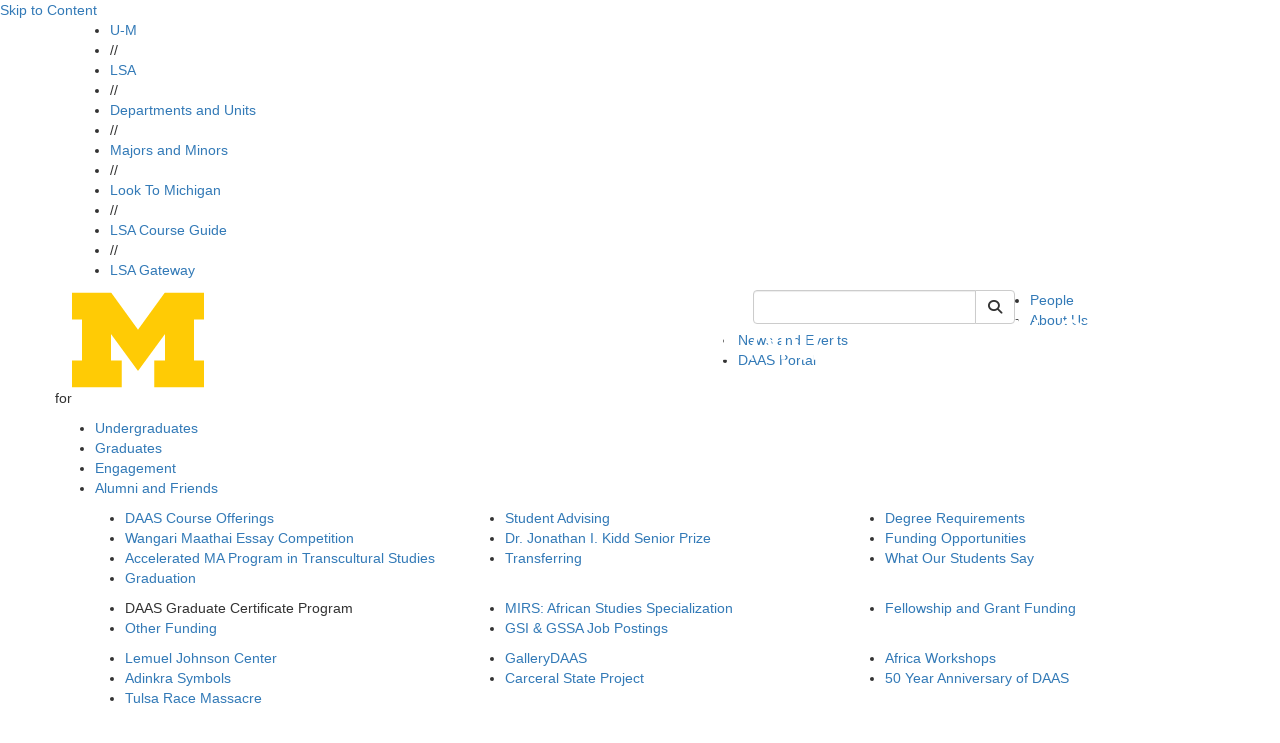

--- FILE ---
content_type: text/html;charset=utf-8
request_url: https://prod.lsa.umich.edu/daas/graduates/daas-graduate-certificate-program.html
body_size: 13313
content:
<!DOCTYPE HTML>
<html lang="en" class="tc-arboretum aleoHeading">
    <head prefix="og: http://ogp.me/ns#">

    
    
    <title>DAAS Graduate Certificate Program | U-M LSA Department of Afroamerican and African Studies (DAAS)</title>

    
    <meta property="og:title" content="DAAS Graduate Certificate Program | U-M LSA Department of Afroamerican and African Studies (DAAS)"/>
    <meta property="og:type" content="website"/>
    <meta property="og:url" content="https://lsa.umich.edu/daas/graduates/daas-graduate-certificate-program.html"/>
    <meta property="og:image" content="https://lsa.umich.edu/daas/graduates/daas-graduate-certificate-program.lsa-image-servlet.jpg"/>
    <meta property="og:description"/>
    <meta property="fb:app_id" content="196603227047218"/>
    <meta name="keywords" data-lsa-tags="[]"/>
    <meta name="description"/>
    

    <meta name="viewport" content="width=device-width, initial-scale=1"/>
    <script defer="defer" type="text/javascript" src="https://rum.hlx.page/.rum/@adobe/helix-rum-js@%5E2/dist/rum-standalone.js" data-routing="env=prod,tier=publish,ams=University of Michigan" integrity="" crossorigin="anonymous" data-enhancer-version="" data-enhancer-hash=""></script>
<link rel="canonical" href="https://lsa.umich.edu/daas/graduates/daas-graduate-certificate-program.html"/>
    

    <meta http-equiv="content-type" content="text/html; charset=UTF-8"/>
    

    
    
<script src="/etc.clientlibs/clientlibs/granite/jquery.min.ACSHASH3e24d4d067ac58228b5004abb50344ef.js"></script>
<script src="/etc.clientlibs/clientlibs/granite/utils.min.ACSHASH3b86602c4e1e0b41d9673f674a75cd4b.js"></script>
<script src="/etc.clientlibs/clientlibs/granite/jquery/granite.min.ACSHASH011c0fc0d0cf131bdff879743a353002.js"></script>
<script src="/etc.clientlibs/foundation/clientlibs/jquery.min.ACSHASHdd9b395c741ce2784096e26619e14910.js"></script>




    
    <script type="text/javascript">
    (function(w,d,s,l,i){w[l]=w[l]||[];w[l].push({'gtm.start':
new Date().getTime(),event:'gtm.js'});var f=d.getElementsByTagName(s)[0],
j=d.createElement(s),dl=l!='dataLayer'?'&l='+l:'';j.async=true;j.src=
'https://www.googletagmanager.com/gtm.js?id='+i+dl;f.parentNode.insertBefore(j,f);
})(window,document,'script','dataLayer','GTM-KCFDNPX');
    </script>

    

    
    <link rel="preconnect" href="https://fonts.googleapis.com"/>
    <link rel="preconnect" href="https://fonts.gstatic.com" crossorigin/>
    <link href="https://fonts.googleapis.com/css2?family=Aleo:ital,wght@0,100..900;1,100..900&family=Roboto:ital,wght@0,100;0,300;0,400;0,500;0,700;0,900;1,100;1,300;1,400;1,500;1,700;1,900&display=swap" rel="stylesheet"/>

    <link rel="stylesheet" href="https://cdnjs.cloudflare.com/ajax/libs/font-awesome/6.4.2/css/all.min.css" integrity="sha512-z3gLpd7yknf1YoNbCzqRKc4qyor8gaKU1qmn+CShxbuBusANI9QpRohGBreCFkKxLhei6S9CQXFEbbKuqLg0DA==" crossorigin="anonymous"/>
    <link rel="stylesheet" href="https://cdnjs.cloudflare.com/ajax/libs/font-awesome/6.4.2/css/v4-shims.min.css" integrity="sha512-fWfO/7eGDprvp7/UATnfhpPDgF33fetj94tDv9q0z/WN4PDYiTP97+QcV1QWgpbkb+rUp76g6glID5mdf/K+SQ==" crossorigin="anonymous"/>

    
    <link rel="stylesheet" href="https://stackpath.bootstrapcdn.com/bootstrap/3.4.1/css/bootstrap.min.css" integrity="sha384-HSMxcRTRxnN+Bdg0JdbxYKrThecOKuH5zCYotlSAcp1+c8xmyTe9GYg1l9a69psu" crossorigin="anonymous"/>
    <script src="https://stackpath.bootstrapcdn.com/bootstrap/3.4.1/js/bootstrap.min.js" integrity="sha384-aJ21OjlMXNL5UyIl/XNwTMqvzeRMZH2w8c5cRVpzpU8Y5bApTppSuUkhZXN0VxHd" crossorigin="anonymous"></script>

    <!--[if lt IE 9]>
      <script src="https://cdnjs.cloudflare.com/ajax/libs/html5shiv/3.7/html5shiv.min.js" integrity="sha256-20anfdngukOGXOFgqNIqGd/WPNc/48gFVKTK4c+fa8o=" crossorigin="anonymous"></script>
      <script src="https://cdnjs.cloudflare.com/ajax/libs/respond.js/1.4.2/respond.min.js" integrity="sha256-g6iAfvZp+nDQ2TdTR/VVKJf3bGro4ub5fvWSWVRi2NE=" crossorigin="anonymous"></script>
    <![endif]-->

    
    <script src="https://cdn.bc0a.com/autopilot/f00000000058943/autopilot_sdk.js"></script>
    
    
    
<link rel="stylesheet" href="/etc/designs/michigan-lsa/clientlibs.min.ACSHASH9b3b271620ad6e1d3adead467251e0ea.css" type="text/css">



    
    
<script src="/etc.clientlibs/michigan-lsa/clientlibs/bundle/dist.min.ACSHASH097d00a4b97e2c6ff2e7e765d0b3849b.js"></script>



    
    
    <!--/* Avoid Vue flash of unstyled content */ -->
    <style>        
        [v-cloak] {
            display: none !important;
        }
    </style>

    

    <link rel="icon" type="image/png" href="/etc/designs/michigan-lsa/favicon.png"/>
<!--[if IE]><link rel="shortcut icon" type="image/vnd.microsoft.icon" href="/etc/designs/michigan-lsa/favicon.png"/><![endif]-->
    

    

  
         
</head>
    <!--[if lt IE 9]>
  <body class="IE8 tc-arboretum">
<![endif]-->
<body>
  <div id="fb-root"></div>

  <script>(function(d, s, id) {
    var js, fjs = d.getElementsByTagName(s)[0];
    if (d.getElementById(id)) return;
    js = d.createElement(s); js.id = id;
    js.src = "//connect.facebook.net/en_US/sdk.js#xfbml=1&appId=196603227047218&version=v2.3";
    fjs.parentNode.insertBefore(js, fjs);
  }(document, 'script', 'facebook-jssdk'));</script>

  <!-- header -->
  

<div class="clearfix"></div>

  
    
    
    
       
      

  <div id="vue-header-root-container" class="staticTemplate" v-on:togglesearch="toggleSearch" data-lsa-cx="010787019447302904152:_jlijzdiosk" data-lsa-number-per-page="5" data-lsa-mode="cse" data-lsa-path="/content/michigan-lsa/daas/en" data-lsa-serviceworker="false" data-lsa-indexed-db="false">    
    <a href="#content" class="skipToContent" tabindex="1">Skip to Content</a>
    <div class="top-bar-wrap top-bar-dark">
  <div class="container">
    <div class="row">
      
      <div class="lsa-nav col-xs-12 hidden-xs ">
        <ul>
          <li>
            <a href="https://umich.edu/">U-M</a>
            </li><li class="divider">//</li>
        
          <li>
            <a href="https://lsa.umich.edu/">LSA</a>
            </li><li class="divider">//</li>
        
          <li>
            <a href="https://lsa.umich.edu/lsa/academics/departments-and-units.html">Departments and Units</a>
            </li><li class="divider">//</li>
        
          <li>
            <a href="https://lsa.umich.edu/lsa/academics/majors-minors.html">Majors and Minors</a>
            </li><li class="divider">//</li>
        
          <li>
            <a href="https://lsa.umich.edu/lsa/look-to-michigan.html">Look To Michigan</a>
            </li><li class="divider">//</li>
        
          <li>
            <a href="http://www.lsa.umich.edu/cg/">LSA Course Guide</a>
            </li><li class="divider">//</li>
        
          <li>
            <a href="https://gateway.lsa.umich.edu">LSA Gateway</a>
            </li>
        </ul>
                
      </div>
      <div class="phone-bar visible-xs col-xs-12">
        <button id="search" class="search" aria-label="Toggle Search" v-on:click="toggleSearch('xs')">
          <i class="fa fa-search fa-2x"></i>
        </button>
        <button id="hamburger" aria-label="Toggle Navigation" v-on:click="showMobileSearchBar=true" onclick="toggle_visibility('phone-menu');" class="">
          <i class="fa fa-bars fa-2x"></i>
        </button>
      </div>
    </div>
  </div>
</div>
    
    <div id="phone-search" class="phone-search-wrap slider hidden-sm hidden-md hidden-lg">
      <lsa-vuesearch inline-template v-bind.showSearchBar="false"> 
  <div>
    <form class="header-search-form pull-right" role="form" id="lsaVueSearchMobile">
        <div class="form-group">
          <div class="input-group">
            <!-- <label class="sr-only" for="umlsaSearch-mobile">Keyword Search of </label> -->
            <input id="umlsaSearch-mobile" class="form-control header-search-text" v-bind:disabled="$root.searching" v-on:change="searchTermChanged" aria-label="Search" v-model="q" type="text" name="q" placeholder="Search"/>
            <label class="sr-only" for="siteSearchSubmitMobile">Submit Site Search</label>
            <div class="input-group-btn">
              <button type="button" aria-label="Cancel Search" v-on:click="toggleSearch('xs')" class="btn btn-default cancel-search">
                <i class="fa fa-times"></i>
              </button>
              <button id="siteSearchSubmitMobile" class="btn btn-default" v-bind:disabled="$root.searching" aria-label="Submit Search" v-on:click.prevent="fetchSearch" title="Submit Search of ">
                  <i class="fa fa-search"></i><span class="hiddentext">Search</span>      
              </button>
            </div> 
          </div>
        </div>
    </form>
    <div id="lsaUnitSearchResults" v-cloak ref="resultsPopover">
  <div class="popover fade bottom in tc-arboretum" v-if="($root.showSearchBar || $root.showMobileSearchBar) && $root.results.length !=0">
    <div class="arrow"></div>
    <h3 class="popover-title search-page-heading">Search: {{$root.lsaSearchQuery.q}}, Page {{$root.page}}</h3>
    <div class="popover-content">
      <div class="search-gsa-results-wrap" style="background-color: white;">
        <template v-for="item in $root.results">
          <div>
            <div class="col-xs-12 text">
              <a class="themeLink themeText search-result" v-on:click.prevent="$root.sendSearchResultClick" v-bind:href="item.link">{{item.title}}</a>
            </div>

            <div class="clearfix" v-if="item.pagemap && item.pagemap.cse_image && item.pagemap.cse_image.length > 0">
              <div class="col-xs-2" style="padding-right: 0px; padding-top: 10px; margin-bottom: 18px;">
                <img v-bind:src="item.pagemap.cse_image[0].src" style="width: 100%" @error="$root.imageLoadError($event, item)"/>
              </div>
              <div v-bind:class="[item.pagemap.cse_image ? 'col-xs-10': 'col-xs-12']" style="margin-bottom: 18px;">
                <table cellpadding="0" cellspacing="0" border="0"> 
                  <tbody> 
                    <tr> <td class="s"> {{item.snippet}}<font color="#7E6518" size="-1"> </font></td> </tr> 
                  </tbody>
                </table>
              </div>
            </div>

            <div v-if="item.snippet && (item.pagemap == undefined || item.pagemap.cse_image == undefined)">
              <div class="col-xs-12" style="margin-bottom: 18px;">
                <table cellpadding="0" cellspacing="0" border="0"> 
                  <tbody> 
                    <tr> <td class="s"> {{item.snippet}}<font color="#7E6518" size="-1"> </font></td> </tr> 
                  </tbody>
                </table>
              </div>
            </div>
          </div>
        </template>

        <div class="footline" id="search-footline" style="clear: both;"> 
          <div class="lsa-pagination"> 
            <a href="#" class="previous themeText" v-on:click.prevent.stop="$root.fetchPrevious" v-bind:disabled="! $root.hasPrevious || $root.searching" v-cloak v-bind:aria-disabled="$root.hasPrevious ? 'false' : 'true'" v-bind:class="{ 'inactive' : !$root.hasPrevious }">previous</a>
            <span class="seperator themeText"> | </span>
            <a href="#" class="next themeText" v-on:click.prevent.stop="$root.fetchNext" v-bind:disabled="! $root.hasNext || $root.searching" v-bind:aria-disabled="$root.hasNext ? 'false' : 'true'" v-bind:class="{ 'inactive' : !$root.hasNext }">next</a>
          </div> 
        </div>
      </div>
    </div>
  </div>
</div> 
  </div>
</lsa-vuesearch>
    </div>
    <div id="phone-menu" class="phone-nav-wrap slider hidden-sm hidden-md hidden-lg">
    <div class="deptartment-nav row">
        <div class="functional-nav col-xs-6">
            <h3><a href="/daas"><i class="fa fa-home"></i></a></h3>
            <ul>
                <li><a href="/daas/people.html">People</a></li>
            
                <li><a href="/daas/about-us.html">About Us</a></li>
            
                <li><a href="/daas/news-events.html">News and Events</a></li>
            
                <li><a href="/daas/daas-faculty-portal.html">DAAS Portal</a></li>
            </ul>
        </div>
        <div class="audience-nav col-xs-6">
            <h3>for</h3>
            <ul>
                <li><a class="audItem" href="/daas/undergraduates.html">Undergraduates</a></li>
            
                <li><a class="audItem" href="/daas/graduates.html">Graduates</a></li>
            
                <li><a class="audItem" href="/daas/engagement.html">Engagement</a></li>
            
                <li><a class="audItem" href="/daas/alumni.html">Alumni and Friends</a></li>
            </ul>
            
        </div>
    </div>
    <div class="lsa-nav col-xs-12">
        
        <ul>
            <li class="col-xs-6"><a href="https://umich.edu/">U-M</a></li>
        
            <li class="col-xs-6"><a href="https://lsa.umich.edu/">LSA</a></li>
        
            <li class="col-xs-6"><a href="https://lsa.umich.edu/lsa/academics/departments-and-units.html">Departments and Units</a></li>
        
            <li class="col-xs-6"><a href="https://lsa.umich.edu/lsa/academics/majors-minors.html">Majors and Minors</a></li>
        
            <li class="col-xs-6"><a href="https://lsa.umich.edu/lsa/look-to-michigan.html">Look To Michigan</a></li>
        
            <li class="col-xs-6"><a href="http://www.lsa.umich.edu/cg/">LSA Course Guide</a></li>
        
            <li class="col-xs-6"><a href="https://gateway.lsa.umich.edu">LSA Gateway</a></li>
        </ul>
        
    </div>
</div>

    
      <div class="header-wrap">
        <div class="container">
          <div class="row">
            <div class="header-logo col-sm-7 col-xs-12">
              <a href="/daas">
                <img src="/content/dam/michigan-lsa/admin/logos/daas-logo.png" alt="Department of Afroamerican and African Studies (DAAS)" title="Department of Afroamerican and African Studies (DAAS)"/>
              </a>
            </div>
            <div class="header-search col-sm-3 hidden-xs">
              
  <lsa-vuesearch inline-template>
    <form class="header-search-form pull-right" role="search" id="lsaVueSearch">
      <label class="sr-only" for="umlsaSearch">Keyword Search of daas</label>
      <div class="input-group">
          <input v-model="q" name="q" id="umlsaSearch" aria-label="Search" v-on:keyup.13.stop="fetchSearch" v-on:change="searchTermChanged" v-on:focus="growInput" v-on:blur="shrinkInput" v-bind:disabled="$root.searching" type="text" class="form-control header-search-text"/>
          <div class="input-group-btn">
              <button class="btn btn-default cancel-search" type="button" v-cloak aria-label="Cancel Search" v-if="$root.results && $root.results.length > 0" v-on:click="toggleSearch('md')"><i class="fa fa-times"></i></button>
              <button class="btn btn-default lsa-site-searchbtn" aria-label="Submit Search" v-on:click.prevent="fetchSearch" v-bind:disabled="$root.searching" type="submit"><i class="fa fa-search"></i></button>
          </div>
      </div>
    </form>  
  </lsa-vuesearch>

            </div>
            <div class="functional-nav-wrap">
    <ul class="hidden-xs">
      
        <li>
          <a href="/daas/people.html">
            People</a>

          
        </li>
      
        <li>
          <a href="/daas/about-us.html">
            About Us</a>

          
        </li>
      
        <li>
          <a href="/daas/news-events.html">
            News and Events</a>

          
        </li>
      
        <li>
          <a href="/daas/daas-faculty-portal.html">
            DAAS Portal</a>

          
        </li>
        
      
    </ul>
</div>

          </div>
        </div>
      </div>
<!--  -->
      <div class="searchResults">
        <div id="lsaUnitSearchResults" v-cloak ref="resultsPopover">
  <div class="popover fade bottom in tc-arboretum" v-if="($root.showSearchBar || $root.showMobileSearchBar) && $root.results.length !=0">
    <div class="arrow"></div>
    <h3 class="popover-title search-page-heading">Search: {{$root.lsaSearchQuery.q}}, Page {{$root.page}}</h3>
    <div class="popover-content">
      <div class="search-gsa-results-wrap" style="background-color: white;">
        <template v-for="item in $root.results">
          <div>
            <div class="col-xs-12 text">
              <a class="themeLink themeText search-result" v-on:click.prevent="$root.sendSearchResultClick" v-bind:href="item.link">{{item.title}}</a>
            </div>

            <div class="clearfix" v-if="item.pagemap && item.pagemap.cse_image && item.pagemap.cse_image.length > 0">
              <div class="col-xs-2" style="padding-right: 0px; padding-top: 10px; margin-bottom: 18px;">
                <img v-bind:src="item.pagemap.cse_image[0].src" style="width: 100%" @error="$root.imageLoadError($event, item)"/>
              </div>
              <div v-bind:class="[item.pagemap.cse_image ? 'col-xs-10': 'col-xs-12']" style="margin-bottom: 18px;">
                <table cellpadding="0" cellspacing="0" border="0"> 
                  <tbody> 
                    <tr> <td class="s"> {{item.snippet}}<font color="#7E6518" size="-1"> </font></td> </tr> 
                  </tbody>
                </table>
              </div>
            </div>

            <div v-if="item.snippet && (item.pagemap == undefined || item.pagemap.cse_image == undefined)">
              <div class="col-xs-12" style="margin-bottom: 18px;">
                <table cellpadding="0" cellspacing="0" border="0"> 
                  <tbody> 
                    <tr> <td class="s"> {{item.snippet}}<font color="#7E6518" size="-1"> </font></td> </tr> 
                  </tbody>
                </table>
              </div>
            </div>
          </div>
        </template>

        <div class="footline" id="search-footline" style="clear: both;"> 
          <div class="lsa-pagination"> 
            <a href="#" class="previous themeText" v-on:click.prevent.stop="$root.fetchPrevious" v-bind:disabled="! $root.hasPrevious || $root.searching" v-cloak v-bind:aria-disabled="$root.hasPrevious ? 'false' : 'true'" v-bind:class="{ 'inactive' : !$root.hasPrevious }">previous</a>
            <span class="seperator themeText"> | </span>
            <a href="#" class="next themeText" v-on:click.prevent.stop="$root.fetchNext" v-bind:disabled="! $root.hasNext || $root.searching" v-bind:aria-disabled="$root.hasNext ? 'false' : 'true'" v-bind:class="{ 'inactive' : !$root.hasNext }">next</a>
          </div> 
        </div>
      </div>
    </div>
  </div>
</div>
      </div>
    
    <div class="lsa_policy_notice-wrap ">
  
    
    
  

  

</div>



  </div>
  <div class="department-nav-hoverzone">
    <div class="department-nav-wrap hidden-xs theme-bg gradient">
        <div class="bg" style="background-image: url('/content/dam/michigan-lsa/admin/background-options/daas-footer.png');"></div>
        <div class="top-box theme-border"></div>
        <div class="container audience-nav">
           <div class="row center">
               <p class="audience-nav-prefix">for</p>
               <ul class="audience-nav-item">
                  <li>
                      <a class="audItem theme-bg theme-border" href="/daas/undergraduates.html" data-hover="undergraduates">Undergraduates</a>
                      
                  </li>

                
                  <li>
                      <a class="audItem theme-bg theme-border" href="/daas/graduates.html" data-hover="graduates">Graduates</a>
                      
                  </li>

                
                  <li>
                      <a class="audItem theme-bg theme-border" href="/daas/engagement.html" data-hover="engagement">Engagement</a>
                      
                  </li>

                
                  <li>
                      <a class="audItem theme-bg theme-border" href="/daas/alumni.html" data-hover="alumni">Alumni and Friends</a>
                      
                  </li>

                </ul>
            </div>
        </div>
        <div class="bottom-box theme-border"></div>
      </div>

      
        <div class="level-two-nav hidden-xs" id="audMenu-undergraduates">
          <div class="container">
            <div class="col-sm-4">
              <ul>
                <li>
                  <a href="/daas/undergraduates/daas-course-offerings.html">DAAS Course Offerings</a>
                  
                </li>
              
                <li>
                  <a href="/daas/undergraduates/wangari-maathai-essay-competition.html">Wangari Maathai Essay Competition</a>
                  
                </li>
              
                <li>
                  <a href="/daas/undergraduates/accelerated-ma-program-in-transcultural-studies.html">Accelerated MA Program in Transcultural Studies</a>
                  
                </li>
              
                <li>
                  <a href="/daas/undergraduates/graduation.html">Graduation</a>
                  
                </li>
              </ul>
            </div>
            <div class="col-sm-4">
              <ul>
                <li>
                  <a href="/daas/undergraduates/advising-and-policies.html">Student Advising </a>
                  
                </li>
              
                <li>
                  <a href="/daas/undergraduates/dr--jonathan-i--kidd-senior-prize.html">Dr. Jonathan I. Kidd Senior Prize</a>
                  
                </li>
              
                <li>
                  <a href="/daas/undergraduates/transferring.html">Transferring</a>
                  
                </li>
              </ul>
            </div>
            <div class="col-sm-4">
              <ul>
                <li>
                  <a href="/daas/undergraduates/degree-requirements.html">Degree Requirements</a>
                  
                </li>
              
                <li>
                  <a href="/daas/undergraduates/funding-request-policy.html">Funding Opportunities</a>
                  
                </li>
              
                <li>
                  <a href="/daas/undergraduates/the-daas-difference.html">What Our Students Say</a>
                  
                </li>
              </ul>
            </div>
          </div>
        </div>
    
        <div class="level-two-nav hidden-xs" id="audMenu-graduates">
          <div class="container">
            <div class="col-sm-4">
              <ul>
                <li>
                  
                  <div class="currentL2">DAAS Graduate Certificate Program</div>
                </li>
              
                <li>
                  <a href="/daas/graduates/fellowship-grant-funding.html">Other Funding</a>
                  
                </li>
              </ul>
            </div>
            <div class="col-sm-4">
              <ul>
                <li>
                  <a href="/daas/graduates/mirs-african-studies.html">MIRS: African Studies Specialization</a>
                  
                </li>
              
                <li>
                  <a href="/daas/graduates/gsi---gssa-job-postings.html">GSI &amp; GSSA Job Postings</a>
                  
                </li>
              </ul>
            </div>
            <div class="col-sm-4">
              <ul>
                <li>
                  <a href="/daas/graduates/fellowship-and-grant-funding.html">Fellowship and Grant Funding</a>
                  
                </li>
              </ul>
            </div>
          </div>
        </div>
    
        <div class="level-two-nav hidden-xs" id="audMenu-engagement">
          <div class="container">
            <div class="col-sm-4">
              <ul>
                <li>
                  <a href="/daas/engagement/lemuel-johnson-center.html">Lemuel Johnson Center</a>
                  
                </li>
              
                <li>
                  <a href="/daas/engagement/adinkra_symbols.html">Adinkra Symbols</a>
                  
                </li>
              
                <li>
                  <a href="/daas/engagement/tulsa-race-massacre.html">Tulsa Race Massacre</a>
                  
                </li>
              </ul>
            </div>
            <div class="col-sm-4">
              <ul>
                <li>
                  <a href="/daas/engagement/gallerydaas.html">GalleryDAAS</a>
                  
                </li>
              
                <li>
                  <a href="/daas/engagement/initiatives.html">Carceral State Project</a>
                  
                </li>
              </ul>
            </div>
            <div class="col-sm-4">
              <ul>
                <li>
                  <a href="/daas/engagement/african-studies-workshop.html">Africa Workshops</a>
                  
                </li>
              
                <li>
                  <a href="/daas/engagement/50-year-anniversary-of-daas.html">50 Year Anniversary of DAAS</a>
                  
                </li>
              </ul>
            </div>
          </div>
        </div>
    
        <div class="level-two-nav hidden-xs" id="audMenu-alumni">
          <div class="container">
            <div class="col-sm-4">
              <ul>
                <li>
                  <a href="/daas/alumni/daas-newsletter.html">DAAS Newsletter</a>
                  
                </li>
              </ul>
            </div>
            <div class="col-sm-4">
              
            </div>
            <div class="col-sm-4">
              
            </div>
          </div>
        </div>
    
</div>
<div class="caution-tape dmc-cyan-bg"></div>


  

      
     

    
    <div class="container" id="content">
  <div class="row">

    <!-- mandatory page components -->
    <div class="col-xs-12">
      <div><div class="breadcrumb-wrap tc-arboretum">
  <a href="#content-column" class="skipToPageContent">Skip to Page Content</a>
  <span class="home hidden-xs">
    <a class="themeLink enabled" href="/daas" title="home"><i class="fa fa-home"></i></a>
  </span>
  
  <ol class="breadcrumb hidden-xs">
      <li>
        
	      <a class="themeLink enabled" href="/daas/graduates.html">Graduates</a>
      </li>
  
      <li class="active">
        <span class="themeLink disabled themeText">DAAS Graduate Certificate Program</span>
	      
      </li>
  </ol>
  <div class="visible-xs">
    <ol class="breadcrumb closed">
        <li><a class="themeLink enabled" href="/daas"><i class="fa fa-home"></i></a></li>
        <li><a class="elipsis themeLink enabled" href="#">...</a></li>        
        <li class="currentPage"> <a class="themeText disabled" href="/daas/graduates/daas-graduate-certificate-program.html">DAAS Graduate Certificate Program</a> </li>
    </ol>
  </div>  
  <div class="visible-xs">
    <ol class="breadcrumb open">
        <li>
          <a class="themeLink enabled" href="/daas"><i class="fa fa-home"></i></a>
        </li>
        <ol class="inner">
		      <li>
            <a class="themeLink enabled" href="/daas/graduates.html">Graduates</a>
          </li>
        
		      <li>
            
          </li>
        </ol>
        <li><a class="elipsis close theme-bg" href="#">[X] close</a></li>
    </ol>
  </div>
</div></div>
    </div>

    <div class="col-sm-4 hidden-xs">
      <div>

<div class="sidenav-wrap tc-arboretum">
    <ol class="sidenav">
        
        <li class="banner theme-bg">
            <a href="/daas/graduates.html">Graduates</a>
            
        </li>
        <li class="borderbottom"></li>
        
      
      
        
            
        <!-- print second level nav -->              
        <li class="second active  ">
                 <a class="themeLink disabled" href="/daas/graduates/daas-graduate-certificate-program.html">DAAS Graduate Certificate Program</a>
        </li>

        
        
           
        
        
            
        <!-- print second level nav -->              
        <li class="second  ">
                 <a class="themeLink " href="/daas/graduates/mirs-african-studies.html">MIRS: African Studies Specialization</a>
        </li>

        
        
           
        
        
            
        <!-- print second level nav -->              
        <li class="second  kids">
                 <a class="themeLink " href="/daas/graduates/fellowship-and-grant-funding.html">Fellowship and Grant Funding</a>
        </li>

        
        
           
        
        
            
        <!-- print second level nav -->              
        <li class="second  ">
                 <a class="themeLink " href="/daas/graduates/fellowship-grant-funding.html">Other Funding</a>
        </li>

        
        
           
        
        
            
        <!-- print second level nav -->              
        <li class="second  ">
                 <a class="themeLink " href="/daas/graduates/gsi---gssa-job-postings.html">GSI &amp; GSSA Job Postings</a>
        </li>

        
        
           
         <!-- End 2nd Level Nav -->
    </ol>
</div></div>
    </div>
    <div id="content-column" class="col-sm-8 col-xs-12">
      <div class="pageTitle">
    <h1>DAAS Graduate Certificate Program</h1>
    <a class="sideNavBurger visible-xs themeText themeLink" href="#"><i class="fa fa-bars"></i></a>
</div>

      <div class="phone-sidenav">

<div class="sidenav-wrap tc-arboretum">
    <ol class="sidenav">
        
        <li class="banner theme-bg">
            <a href="/daas/graduates.html">Graduates</a>
            
        </li>
        <li class="borderbottom"></li>
        
      
      
        
            
        <!-- print second level nav -->              
        <li class="second active  ">
                 <a class="themeLink disabled" href="/daas/graduates/daas-graduate-certificate-program.html">DAAS Graduate Certificate Program</a>
        </li>

        
        
           
        
        
            
        <!-- print second level nav -->              
        <li class="second  ">
                 <a class="themeLink " href="/daas/graduates/mirs-african-studies.html">MIRS: African Studies Specialization</a>
        </li>

        
        
           
        
        
            
        <!-- print second level nav -->              
        <li class="second  kids">
                 <a class="themeLink " href="/daas/graduates/fellowship-and-grant-funding.html">Fellowship and Grant Funding</a>
        </li>

        
        
           
        
        
            
        <!-- print second level nav -->              
        <li class="second  ">
                 <a class="themeLink " href="/daas/graduates/fellowship-grant-funding.html">Other Funding</a>
        </li>

        
        
           
        
        
            
        <!-- print second level nav -->              
        <li class="second  ">
                 <a class="themeLink " href="/daas/graduates/gsi---gssa-job-postings.html">GSI &amp; GSSA Job Postings</a>
        </li>

        
        
           
         <!-- End 2nd Level Nav -->
    </ol>
</div></div>

      <!-- optional page components -->

      <div id="page-content">


<div class="aem-Grid aem-Grid--12 aem-Grid--default--12 aem-Grid--md--12 aem-Grid--xs--12 ">
    
    <div class="pullQuote text parbase aem-GridColumn aem-GridColumn--default--12"><div class="pull-quote-wrapper tc-amethyst none" role="complementary">

  
  

  


  
    
    

    
    
      <div class="component ">
        <div style="font-size: 1em; line-height: 1.1em;" class="theme-bg gotham gotham   quote-rte-content background">                    
            <div class="text-wrap lsa-accssibility lsa-accssibility-text-color lsa-accssibility-text-color-light-override imagePadding imgPadding-none sidePadding-6">
  
    
      <h6 style="text-align: left;">DAAS offers two certificates—<b>African Studies</b> (code 01973) and <b>African American and Diasporic Studies</b> (code 01974)—that enable current U-M graduate students to supplement their disciplinary training with concentrated inquiry in a specific field.<br /> </h6>
     
    <div class="clearfix"></div>
  
</div>

          
        </div>
      </div>
    

  
</div>
</div>
<div class="text parbase aem-GridColumn--default--none aem-GridColumn--offset--xs--0 aem-GridColumn--md--8 aem-GridColumn aem-GridColumn--xs--none aem-GridColumn--offset--md--0 aem-GridColumn--default--12 aem-GridColumn--offset--default--0 aem-GridColumn--xs--12 aem-GridColumn--md--none"><div class="text-wrap  imagePadding imgPadding-none sidePadding-none">
  
    
      <p>Increasingly, academic institutions and industries seek an educated workforce with cultural proficiency; the graduate certificates in DAAS demonstrate deep engagements with the African continent and its diasporas in the United States, the Caribbean, Latin America and beyond. The graduate certificates in DAAS provide rigorous interdisciplinary training that signal you can integrate multiple racial and ethnic perspectives into your discipline whether it is in the humanities, social sciences, natural sciences, or a professional school arena.</p>
     
    <div class="clearfix"></div>
  
</div>

</div>
<div class="accordion aem-GridColumn aem-GridColumn--default--12"><div class="accordion-wrap imgPadding imgPadding-none sidePadding-12">
  <div class="rib tc-amethyst" tabindex="0" aria-expanded="false">
    <div class="tab theme-arrow theme-bg"><i class="fa fa-plus fa-sm"></i></div>
    <h3 id="Learn%20More">Learn More</h3>
  </div>

  

  <div class="accordion-body text " aria-hidden="true">
    <p>The aim of these certificate programs is to encourage students to both widen and deepen their understanding of the key issues and debates in either African Studies or African American and Diasporic Studies. The interdisciplinary focus offers students in many fields the opportunity to explore and interrogate currents of thought and diverse methodological approaches outside their own particular fields of specialization.</p>
<p>The comprehensive but flexible curriculum provides a solid foundation for students to engage with a wide range of programs and departments at the University of Michigan. Enrollment in the core certificate courses offers a platform for students to interact with, and learn from, students and faculty who come from a variety of disciplinary backgrounds. Obtaining a certificate indicates proficiency in either African Studies or African American and Diasporic Studies. This formal recognition is acknowledged on the student transcript.</p>
<ul>
<li><i>Learn what our students are saying at the bottom of this page!</i></li>
</ul>
<h4>Contact Us</h4>
<p>Graduate students interested in participating in the DAAS Graduate Certificate Program (GCP) and submitting application materials should contact the GCP Coordinator at <a href="mailto:daasgcpcoordinators@umich.edu">daasgcpcoordinators@umich.edu</a>.</p>


    
    
  </div>
</div>
<div class="clearfix"></div>
</div>
<div class="accordion aem-GridColumn aem-GridColumn--default--12"><div class="accordion-wrap imgPadding imgPadding-none sidePadding-12">
  <div class="rib tc-amethyst" tabindex="0" aria-expanded="false">
    <div class="tab theme-arrow theme-bg"><i class="fa fa-plus fa-sm"></i></div>
    <h3 id="Admission%20Eligibility%20and%20Requirements">Admission Eligibility and Requirements</h3>
  </div>

  

  <div class="accordion-body text " aria-hidden="true">
    <p><b>To be eligible for the DAAS Graduate Certificate Program: </b></p>
<ol>
<li>Students must be currently enrolled in any University of Michigan graduate-level program (either through the Rackham Graduate School or another U-M school or college).<ul>
<li>University of Michigan Graduate students <b>not</b> enrolled in the Rackham Graduate School must complete an <a href="https://www.applyweb.com/cgi-bin/app?s=umgrad">application for admittance to the Rackham Graduate School </a>which requires the following materials in addition to the DAAS program-specific application requirements: <ul>
<li>Official Undergraduate Degree Transcript</li>
<li>One letter of recommendation</li>
<li>A Personal Statement (500 words) </li>
</ul>
</li>
</ul>
</li>
<li>Students must complete at least one academic term in their current graduate program with a cumulative GPA equal to or above a 3.0 before the proposed term of application.</li>
</ol>
<p>DAAS accepts rolling admissions to the certificate program. Graduate students who are interested in applying to this program should contact members of the DAAS Graduate Committee at <a href="mailto:daasgcpcoordinators@umich.edu">daasgcpcoordinators@umich.edu</a>.</p>
<p><b>Required materials to be submitted with your application: </b></p>
<ol>
<li>A Statement of Purpose (300-600 words), a well-written statement about your academic and research background in African or African American and Diasporic Studies, your career goals, and how the DAAS Graduate Certificate Program will help you meet your career and educational objectives.</li>
<li>A copy of your latest U-M transcript</li>
<li>A Resume or Curriculum Vitae</li>
<li>A letter of support from your advisor and a completed <a href="https://rackham.umich.edu/downloads/oard-dual-admission-pre-approval-form.pdf">Pre-Approval for Dual Admission</a> form sent to <a href="mailto:daasgcpcoordinators@umich.edu">daasgcpcoordinators@umich.edu</a></li>
<li>A completed <a href="https://www.rackham.umich.edu/downloads/oard-dual-joint-6010-election-form.pdf">Dual/Joint Degree Election Form</a> (if required by your program)</li>
<li>A list of proposed courses that will fulfill the program requirements.</li>
</ol>


    
    
  </div>
</div>
<div class="clearfix"></div>
</div>
<div class="title aem-GridColumn aem-GridColumn--default--12">



  <h2 class=" imagePadding imgPadding-none sidePadding-none">
      Apply Now
  </h2>
</div>
<div class="responsive_columns aem-GridColumn aem-GridColumn--default--12">
<div class="clearfix">
  
  <div class="row">
    <div class="col-sm-6 col-xs-12">
      <div>




    
    
    <div class="button"><div class="button-wrap col-xs-12 tc-arboretum classic
imgPadding imgPadding-none sidePadding-none">
    <div class="theme-bg">
      <a href="https://applyweb.com/forms/umgdual" class="btn center  lsa-button-click textSide-6 textTopBottomPadding-12 ">
          Current Rackham Students: Online Application
      </a>
    </div>
</div>


<div class="clearfix"></div></div>


</div>
    </div>
    <div class="col-sm-6 col-xs-12">
      <div>




    
    
    <div class="button"><div class="button-wrap col-xs-12 tc-amethyst classic
imgPadding imgPadding-none sidePadding-none">
    <div class="theme-bg">
      <a href="https://www.applyweb.com/cgi-bin/app?s=umgrad" class="btn center  lsa-button-click textSide-6 textTopBottomPadding-12 ">
          Non-Rackham Students: Online Application
      </a>
    </div>
</div>


<div class="clearfix"></div></div>


</div>
    </div>
  </div>
  
  
   

  

</div></div>
<div class="text parbase aem-GridColumn aem-GridColumn--default--12"><div class="text-wrap    ">
  
    
      <h2>Course Requirements</h2> 
<p>A total of fifteen (15) credit hours is required for earning a graduate certificate, including two required DAAS courses (Pro-seminar and Capstone). Up to seven (7) of the fifteen credit hours may be for courses required for the student’s degree; however, credits may not be triple-counted (e.g., the same course cannot simultaneously count towards the degree program, the DAAS Graduate Certificate Program (GCP), and another certificate program). Non-Rackham degree programs may have their own rules regulating double counting. Students should consult with their advisor regarding which courses can be approved and which can be double-counted.</p>
     
    <div class="clearfix"></div>
  
</div>

</div>
<div class="accordion aem-GridColumn aem-GridColumn--default--12"><div class="accordion-wrap imgPadding imgPadding-none sidePadding-12">
  <div class="rib tc-amethyst" tabindex="0" aria-expanded="false">
    <div class="tab theme-arrow theme-bg"><i class="fa fa-plus fa-sm"></i></div>
    <h3 id="African%20Studies:%20Course%20Requirements">African Studies: Course Requirements</h3>
  </div>

  

  <div class="accordion-body text " aria-hidden="true">
    <h5>AAS 600: Pro-seminar on Interdisciplinary Approaches to African Studies (3 credits)</h5>
<ul>
<li><p>All GCP students intending to obtain a graduate certificate in African Studies must enroll in the pro-seminar AAS 600. The course introduces students to a cluster of traditional and current topical questions in the field of African Studies, and it explores the various interdisciplinary approaches that can be used to address them. The course is designed to provide a strong interdisciplinary foundation and familiarize students with a wide range of methodological approaches. The professor offering AAS 600 may invite DAAS colleagues and visiting professors to contribute their particular strengths to cross-disciplinary conversations. This course is generally offered in the winter term.</p>
</li>
</ul>
<h5>Capstone Research Course: AAS 892 Seminar (3 credits) or AAS 890 Independent Study (3 credits)</h5>
<ul>
<li><p>All GCP students intending to obtain a graduate certificate in African Studies must enroll in AAS 892 (Capstone Seminar) or AAS 890 (Independent Study). Each student is expected to complete a culminating interdisciplinary research project — such as a dissertation chapter, a prelim, or a Master’s thesis—that is subject to approval by the student’s faculty advisor and the DAAS Graduate Curriculum Committee. That is subject to approval by the student’s faculty advisor and the DAAS Graduate Curriculum Committee. This research paper should reflect an interdisciplinary or cross-regional perspective. As part of the Capstone requirement, the student must present their work in at least one public forum, such as a formal presentation. DAAS usually organizes a number of workshops and lecture series that can facilitate this requirement. Students may also fulfill the requirement by giving a presentation in their primary department or at a conference or symposium hosted by U-M, by another university, or by a recognized academic professional organization. Students must provide appropriate documentation of their public presentations and submit their papers—whether presented at DAAS or elsewhere—to the GCP Coordinator or Director of Graduate Studies for official certification.</p>
</li>
</ul>
<h5>Breadth Requirement (9 credits total)</h5>
<ul>
<li><p>In addition to the Pro-seminar and Capstone requirements, all students must complete three (3) additional graduate-level courses in African Studies. At least one of those three courses must be in a field or discipline clearly outside the student’s primary department. All credit hours beyond the Pro-seminar and Capstone requirements must include approved graduate-level courses. All credit hours beyond the Pro-seminar and Capstone requirements must include approved graduate-level courses.</p>
</li>
</ul>


    
    
  </div>
</div>
<div class="clearfix"></div>
</div>
<div class="accordion aem-GridColumn aem-GridColumn--default--12"><div class="accordion-wrap imgPadding imgPadding-none sidePadding-12">
  <div class="rib tc-amethyst" tabindex="0" aria-expanded="false">
    <div class="tab theme-arrow theme-bg"><i class="fa fa-plus fa-sm"></i></div>
    <h3 id="African%20American%20and%20Diasporic%20Studies:%20Course%20Requirements">African American and Diasporic Studies: Course Requirements</h3>
  </div>

  

  <div class="accordion-body text " aria-hidden="true">
    <h5>AAS 601: Pro-seminar on Interdisciplinary Approaches to African American/Diaspora Studies (3 credits)</h5>
<ul>
<li><p>All GCP students intending to obtain a graduate certificate in African American and Diasporic Studies must enroll in the pro-seminar AAS 601. Designed to provide a strong interdisciplinary foundation and familiarize students with a wide range of methodological approaches, the course introduces students to questions and themes that have shaped and continue to shape the fields of African American and Diasporic Studies. The Professor offering AAS 601 may invite DAAS colleagues and visiting professors to contribute their particular strengths to cross-disciplinary conversations. This course is typically offered during the Fall term.</p>
</li>
</ul>
<h5>Capstone Research Course: AAS 891 Seminar or AAS 890 Independent Study (3 credits)</h5>
<ul>
<li><p>GCP students must also enroll in AAS 891 (Capstone Seminar) or AAS 890 (Independent Study). The Capstone Research course enables students to complete a culminating, interdisciplinary research project—such as a dissertation chapter, a prelim, or a Master’s thesis—that is subject to approval by the student’s faculty advisor and the DAAS Graduate Curriculum Committee. Each student in AAS 891/890 is required to present their work in at least one public forum, such as a lecture or a brown-bag. DAAS runs a number of workshops and lecture series that will facilitate this requirement. Students may also fulfill the requirement by giving a presentation in their primary department or at a conference or symposium hosted by U-M, by another university, or by a recognized academic professional organization. Students must provide appropriate documentation of their public presentations and submit their papers—whether presented at DAAS or elsewhere—to the GCP Coordinator or the Director of Graduate Studies for official approval.</p>
</li>
</ul>
<h5>Breadth Requirement (9 credits total)</h5>
<ul>
<li><p>In addition to the pro-seminar and AAS 891, all GCP students must complete three more graduate-level courses in African American, Caribbean, or Diasporic Studies. At least one of those three courses must be in a field or discipline clearly outside the student’s primary department. All credit hours beyond the pro-seminars and the Capstone requirements must include approved graduate-level courses.</p>
</li>
</ul>


    
    
  </div>
</div>
<div class="clearfix"></div>
</div>
<div class="text parbase aem-GridColumn aem-GridColumn--default--12"><div class="text-wrap    ">
  
    
      <h2>Advising</h2> 
<p>Students must select a faculty advisor, typically a DAAS faculty member or affiliate. Students have the option of changing advisors at any time. The role of the faculty advisor is to work with the student to ensure progress through the Certificate program, and to assist the student in submitting required forms in a timely manner. Generally speaking, students are encouraged to select the faculty member offering the initial Pro-Seminar course to serve as faculty advisor. A designated Graduate Program Coordinator (a member of the DAAS Graduate Committee) oversees approval of courses to meet the breadth requirement.<br /> </p>
     
    <div class="clearfix"></div>
  
</div>

</div>
<div class="text parbase aem-GridColumn--default--none aem-GridColumn--offset--xs--0 aem-GridColumn--md--8 aem-GridColumn aem-GridColumn--xs--none aem-GridColumn--offset--md--0 aem-GridColumn--default--12 aem-GridColumn--offset--default--0 aem-GridColumn--xs--12 aem-GridColumn--md--none"><div class="text-wrap    ">
  
    
      <h2>Double-Counting Credits</h2> 
<p>The Rackham Graduate School requires a Dual/Joint Degree Election Form to be completed and approved by both program departments (i.e., African Studies Certificate and Natural Resources &amp; Environment). The Dual/Joint Degree Election Form must be submitted to Rackham in advance in order for applications for graduation to be processed in a timely fashion. <br /> </p>
     
    <div class="clearfix"></div>
  
</div>

</div>
<div class="button aem-GridColumn aem-GridColumn--default--12"><div class="button-wrap col-xs-12 tc-arboretum classic
imgPadding imgPadding-none sidePadding-12">
    <div class="theme-bg">
      <a href="/content/dam/daas-assets/DAAS-documents/Dual-Joint%20Degree%20Election%20form.pdf" class="btn center  lsa-button-click textSide-12 textTopBottomPadding-6 ">
          Double Counting of Credit Hours: Dual/Joint Degree Election Form
      </a>
    </div>
</div>


<div class="clearfix"></div></div>
<div class="button aem-GridColumn aem-GridColumn--default--12"><div class="button-wrap col-xs-12 tc-arboretum classic
imgPadding imgPadding-none sidePadding-12">
    <div class="theme-bg">
      <a href="http://www.rackham.umich.edu/current-students/policies/academic-policies/section9" class="btn center  lsa-button-click textSide-12 textTopBottomPadding-6 ">
          Rackham Academic Dispute Resolution Policy
      </a>
    </div>
</div>


</div>
<div class="button aem-GridColumn aem-GridColumn--default--12"><div class="button-wrap col-xs-12 tc-arboretum classic
imgPadding imgPadding-none sidePadding-12">
    <div class="theme-bg">
      <a href="https://rackham.umich.edu/navigating-your-degree/certificate-program-information/" class="btn center  lsa-button-click textSide-12 textTopBottomPadding-6 ">
          Rackham Certificate Program Information
      </a>
    </div>
</div>


<div class="clearfix"></div></div>
<div class="responsivegrid aem-GridColumn aem-GridColumn--default--12">


<div class="aem-Grid aem-Grid--12 aem-Grid--default--12 ">
    
    
    
</div>
</div>
<div class="title aem-GridColumn aem-GridColumn--default--12">



  <h2 class="   ">
      Additional Documents
  </h2>
</div>
<div class="four_button aem-GridColumn aem-GridColumn--default--12"><div class="four-button-wrap col-xs-12">
	<div class="row">
		<div class="fourBtn col-md-3 col-xs-6 tc-amethyst" data-color="tc-amethyst" data-hover="tc-violet">
			<a class="button theme-bg lsa-fourbutton-click" href="https://lsa.umich.edu/content/dam/daas-assets/DAAS-documents/DAAS%27%20GCP%20Application%202015.pdf" title="Application Requirements">
				
				<div class="title">
					<span>Application</span><br/>
					<span> Requirements</span>
				</div>
			</a>
		</div>
		
		<div class="fourBtn  col-md-3 col-xs-6 tc-amethyst " data-color="tc-amethyst" data-hover="tc-violet">
			<a class="button theme-bg lsa-fourbutton-click" href="https://lsa.umich.edu/content/dam/daas-assets/DAAS-documents/DAAS%20Independent%20Study%20Form.pdf" title="Independent Study Form">
				
				<div class="title">
					<span>Independent</span><br/>
					<span> Study Form</span>
				</div>
			</a>
		</div>
		<div class="fourBtn col-md-3 col-xs-6 tc-amethyst " data-color="tc-amethyst" data-hover="tc-violet">
			<a class="button theme-bg lsa-fourbutton-click" href="https://lsa.umich.edu/content/dam/daas-assets/DAAS-documents/DAAS%20GCP%20Worksheet.pdf" title="Required Course Worksheet">
				
				<div class="title">
					<span>Required Course</span><br/>
					<span> Worksheet</span>
				</div>
			</a>
		</div>
	</div>
</div>
<div class="clearfix"></div>
</div>
<div class="title aem-GridColumn aem-GridColumn--default--12">



  <h2 class="   ">
      Why Choose a DAAS Certificate?
  </h2>
</div>
<div class="textimage aem-GridColumn aem-GridColumn--default--12"><div class=" imgPadding imgPadding-none sidePadding-none">
  
    
    


  <div style="padding: 0px 12px 0px 12px;" class="textimage-right   col-xs-4"><div class="image-wrap     cq-dd-image " style="padding: 6px;
    ">


  <figure>

    	<div class="image">
    		<div class="shine" data-picture data-alt>
            <div data-src="/content/michigan-lsa/daas/en/graduates/daas-graduate-certificate-program/jcr:content/par/textimage/image.transform/none/image.jpg" data-media="(min-width: 1px)"></div>
            <noscript>
                  <img src="/content/michigan-lsa/daas/en/graduates/daas-graduate-certificate-program/jcr:content/par/textimage/image.transform/none/image.jpg" alt/>
            </noscript>
    		</div>
      </div>

       
<!--       <div class="caption"
          data-sly-test="">
        <small data-sly-element=""
          data-sly-attribute.href=""
          data-sly-attribute.target=""></small>
      </div> -->
      <figcaption class="caption text left">
        
      </figcaption>
    </figure>
  
</div>
</div>
  <div class="textimage-text"><div class="text-wrap  imagePadding imgPadding-none sidePadding-none">
  
    
      <p>&quot;<b>My experiences in the African Studies certificate program were foundational in building out my dissertation framework.</b> It helped me to theorize and engage as an interdisciplinary scholar, invested in the lifeworlds of Black girls on the continent and in the African Diaspora. It also gave me the opportunity to build community with other critical, interdisciplinary colleagues and advanced scholars in meaningful ways. One of the most memorable experiences was the time I was able to present at the African Studies Association of Africa (ASAA) in Kenya in 2019 among some brilliant Africanists and Black studies scholars. I was a second year student at the time, and this fellowship helped me to envision myself and my work as part of a radical, Black intellectual tradition that prioritizes the “margins.&quot;'</p> 
<h5>—SADIYAH MALCOLM, <i>Sociology</i></h5>
     
    <div class="clearfix"></div>
  
</div>

</div>
</div></div>

    
</div>
</div>
    </div>

  </div>
  <div class="row">
    





  </div>
</div>

    
    
  <div class="department-footer-wrap theme-bg css-gradient ">
    <div class="bg" style="background-image: url('/content/dam/michigan-lsa/admin/background-options/daas-footer.png');"></div>
    <div class="row margin-fix">
        <div class="top-box theme-border"></div>
    </div>
    <div class="container">
        <div class="row">
            <div class="col-md-3 col-xs-12 dept-name">
                <a href="/daas">Department of Afroamerican and African Studies (DAAS)</a>                
                
            </div>

            <div class="clearfix-footer"></div>
            
            <!-- <div class="middle-box theme-border hidden-lg hidden-md hidden-sm col-xs-12"></div> -->

            <div class="contact col-md-5 col-sm-6 col-xs-12">
              <a rel="noopener noreferrer" href="http://campusinfo.umich.edu/campusmap" target="_blank">
                <i class="fa fa-map-marker text-fix"></i>Haven Hall, Room 4700<br/>
                <i class="fa fa-map-marker invisible text-fix"></i>505 South State Street<br/>
                <i class="fa fa-map-marker invisible text-fix"></i>Ann Arbor, MI 48109-1045
              </a>
              <div class="email">
                  <i class="fa fa-envelope-o text-fix"></i><a href="mailto:daas-info@umich.edu">daas-info@umich.edu</a>
               </div>
               

            </div>
            <div class="contact col-md-3 col-sm-5 col-xs-12">
               <label class="sr-only" for="deptPhone">Click to call 734.764.5513</label>
               <div class="phone" id="deptPhone" title="Call Department of Afroamerican and African Studies (DAAS)">
                   <i class="fa fa-phone text-fix"></i>
                   734.764.5513
               </div>
               <div class="fax"><i class="fa fa-print text-fix"></i>734.763.0543</div>               
               <div class="sitemap"><i class="fa fa-envelope-o invisible text-fix"></i><a href="/daas/sitemap.html">Sitemap </a> </div>
            </div>
            <div class="contact col-sm-1 col-xs-12">
               <div class="social-icons"> <!-- -->
                 <a class="facebook" href="https://www.facebook.com/UMichLSA"><i class="fa fa-facebook-square" aria-hidden="true"></i><span class="hiddentext">Facebook</span></a>
                 <a class="twitter" href="https://twitter.com/umichlsa"><i class="fa-brands fa-square-x-twitter" aria-hidden="true"></i><span class="hiddentext">Twitter</span></a>
                 <a class="youtube-icon" href="https://www.youtube.com/user/UMichLSA"><i class="fa fa-youtube-square" aria-hidden="true"></i><span class="hiddentext">Youtube</span></a>
                 
                 
                 
                 
                 
                 
              </div>
            </div>            
          </div>
        </div>
    <div class="row margin-fix">
        <div class="bottom-box theme-border"></div>
    </div>
</div>
  
    
    

<div class="footer-wrap">
    <div class="container">
        <div class="row">
            <div class="col-md-4 col-sm-12 footer-logo">
                <a href="https://lsa.umich.edu"><img src="/content/dam/michigan-lsa/admin/logos/lsa-logo.png" alt="LSA - College of Literature, Science, and The Arts - University of Michigan"/></a>
            </div>

<!-- /* defaults */-->
            

<!-- /*configured thru admin or homepage properties */-->
            
                

                
                   <div class="col-md-2 col-sm-3 col-xs-6">
                        <ul>
                            <li class="title">Information For </li>
                            
                                <li><a href="https://lsa.umich.edu/lsa/prospective-students.html">Prospective Students</a></li>
                            
                                <li><a href="https://lsa.umich.edu/lsa/current-students.html">Current Students</a></li>
                            
                                <li><a href="https://lsa.umich.edu/lsa/faculty-staff.html">Faculty and Staff</a></li>
                            
                                <li><a href="https://lsa.umich.edu/lsa/alumni-friends.html">Alumni and Friends</a></li>
                            
                        </ul>
                    </div>
                

                
                   <div class="col-md-2 col-sm-3 col-xs-6">
                        <ul>
                            <li class="title">More about LSA </li>
                            
                                <li><a href="https://lsa.umich.edu/lsa/about.html">About LSA</a></li>
                            
                                <li><a href="https://lsa.umich.edu/lsa/prospective-students/undergraduate/admissions.html">How Do I Apply?</a></li>
                            
                                <li><a href="https://lsa.umich.edu/lsa/news-events/all-news.html">News</a></li>
                            
                                <li><a href="https://lsa.umich.edu/lsa/news-events/lsa-magazine.html">LSA Magazine</a></li>
                            
                                <li><a href="https://lsa.umich.edu/lsa/support-lsa/give-to-the-college.html">Give</a></li>
                            
                                <li><a href="https://lsa.umich.edu/lsa/about/maps.html">Maps</a></li>
                            
                        </ul>
                    </div>
                

                
                   <div class="col-md-2 col-sm-3 col-xs-6">
                        <ul>
                            <li class="title">Student Resources </li>
                            
                                <li><a href="https://lsa.umich.edu/lsa/academics/courses.html">Courses</a></li>
                            
                                <li><a href="https://lsa.umich.edu/lsa/current-students/undergraduate-students/academic-advising.html">Academic Advising</a></li>
                            
                                <li><a href="https://lsa.umich.edu/lsa/academics/majors-minors.html">Majors and Minors</a></li>
                            
                                <li><a href="https://lsa.umich.edu/lsa/academics/departments-and-units.html">Departments and Units</a></li>
                            
                                <li><a href="https://lsa.umich.edu/lsa/academics/engaged-learning/global-studies.html">Global Studies</a></li>
                            
                                <li><a href="https://lsa.umich.edu/opportunityhub">LSA Opportunity Hub</a></li>
                            
                        </ul>
                    </div>
                

                 <div class="col-md-2 col-sm-3 col-xs-6">
                    <ul>
                        <li class="title">Connect</li>
                        
                            <li><a href="http://lsa.umich.edu/lsa/about/contact-us/social-media.html">Social Media</a></li>
                        
                            <li><a href="https://lsa.umich.edu/lsa/alumni-friends/get-informed/contact-info-update.html">Update Contact Info</a></li>
                        
                            <li><a href="https://lsa.umich.edu/lsa/about/contact-us.html">Contact Us</a></li>
                        
                            <li><a href="https://umich.edu/about/privacy">Privacy Statement</a></li>
                        
                        <li><a href="mailto:lsa.web.support@umich.edu?Subject=Report%20Bug%20/content/michigan-lsa/daas/en/graduates/daas-graduate-certificate-program&amp;body=requestURL%20http://lsa.umich.edu/content/michigan-lsa/daas/en/graduates/daas-graduate-certificate-program.html" id="myCustomTrigger">Report Feedback</a></li>
                    </ul>
                </div>

            
        </div>
        <div class="be-ix-link-block"></div>
    </div>
    <div class="copyright">
        &copy; <a href="http://regents.umich.edu/">2026 Regents of the University of Michigan</a>
    </div>
</div>

    
<script src="/etc/designs/michigan-lsa/clientlibs/jquery-touch.min.ACSHASHf801c211b5d736d2e03a03ab52a7ca72.js"></script>
<script src="/etc/designs/michigan-lsa/clientlibs.min.ACSHASH90f7c1d995c862afa3ab9a604754511e.js"></script>


</meta>

<div class="cloudservice generictracker">

</div>



</body>

</html>